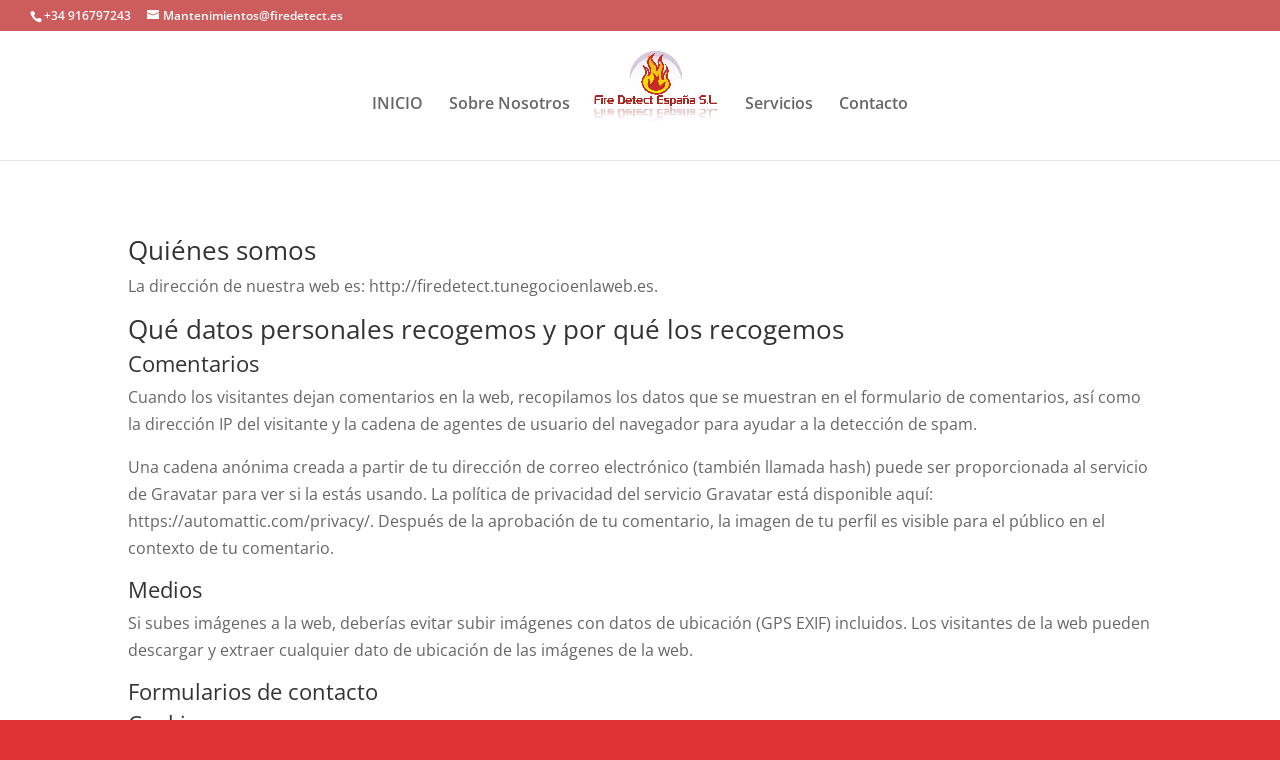

--- FILE ---
content_type: text/css
request_url: https://firedetect.es/wp-content/themes/tema%20child/style.css?ver=4.14.2
body_size: -159
content:
/*
 Theme Name:     Divi - Tu Negocio en la Web 
 Theme URI:      https://tunegocioenlaweb.es/plantilla_tema_hijo_divi/
 Description:    Tema hijo para el tema Divi de elegant themes 
 Author:         Tu Negocio en la Web
 Author URI:     https://tunegocioenlaweb.es
 Template:       Divi
 Version:        1.0.0
*/

 
/*------------------------------------------------------- 
A partir de aquí puedes poner tus estilos de CSS personalizados 
------------------------------------------------------- */